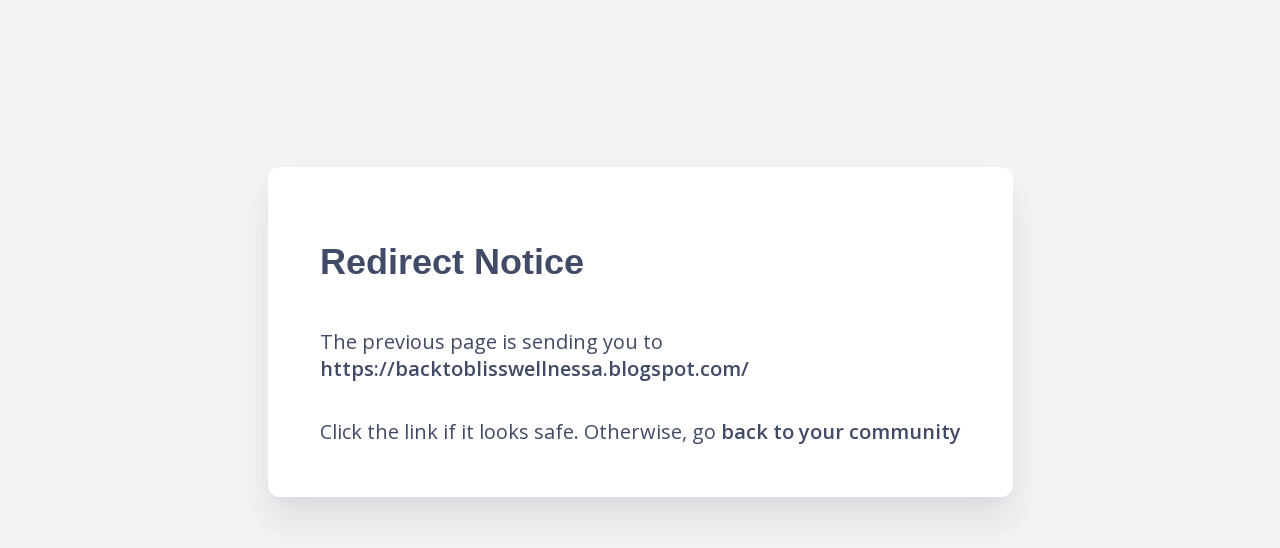

--- FILE ---
content_type: text/html; charset=utf-8
request_url: https://neweconomyorganisers.mobilize.io/links?lid=iAdjxJSj21hqnuSUNP4Vag&token=e3ptUXFw-Vw2eWihMX2lOA&url=https%3A%2F%2Fbacktoblisswellnessa.blogspot.com%2F
body_size: 9776
content:
<html xmlns:ng="http://angularjs.org">
<head>
  <title>Forj Community</title>

  <script>
//<![CDATA[
      window.restrictToNewBrowsersOnly = true;

//]]>
</script>
  <!-- domain -->
<script>
//<![CDATA[
  window.MOBILIZE_DOMAIN = 'mobilize.io';

//]]>
</script>

  <style>
  :root {
        --theme--primary05: #a4ffff;
        --theme--primary05-fg: #000000;
        --theme--primary20: #95ffff;
        --theme--primary20-fg: #000000;
        --theme--primary40: #81ffff;
        --theme--primary40-fg: #000000;
        --theme--primary60: #6dffff;
        --theme--primary60-fg: #000000;
        --theme--primary80: #59edff;
        --theme--primary80-fg: #000000;
        --theme--primary100: #45d9fd;
        --theme--primary100-fg: #000000;
        --theme--primary120: #31c5e9;
        --theme--primary120-fg: #000000;
        --theme--secondary100: #362d40;
        --theme--secondary100-fg: #ffffff;
        --theme--neutral00: #ffffff;
        --theme--neutral00-fg: #000000;
        --theme--neutral02: #f9f9fa;
        --theme--neutral02-fg: #000000;
        --theme--neutral05: #f3f3f5;
        --theme--neutral05-fg: #000000;
        --theme--neutral10: #e7e9ed;
        --theme--neutral10-fg: #000000;
        --theme--neutral20: #d0d2d9;
        --theme--neutral20-fg: #000000;
        --theme--neutral40: #a0a5b4;
        --theme--neutral40-fg: #000000;
        --theme--neutral60: #71788c;
        --theme--neutral60-fg: #000000;
        --theme--neutral70: #414a67;
        --theme--neutral70-fg: #ffffff;
        --theme--neutral80: #1c2a5a;
        --theme--neutral80-fg: #ffffff;
        --theme--neutral100: #121d42;
        --theme--neutral100-fg: #ffffff;
        --theme--neutral120: #0b1228;
        --theme--neutral120-fg: #ffffff;
        --theme--error80: #e81a3d;
        --theme--error80-fg: #ffffff;
        --theme--error100: #b0122d;
        --theme--error100-fg: #ffffff;
        --theme--error120: #8d0e24;
        --theme--error120-fg: #ffffff;
        --theme--info100: #53a3ff;
        --theme--info100-fg: #000000;
        --theme--success100: #347D38;
        --theme--success100-fg: #000000;
        --theme--notice100: #FF6305;
        --theme--notice100-fg: #000000;
        --theme--warning100: #ffd62f;
        --theme--warning100-fg: #000000;
    }

  </style>

  <!-- start: Mobile Specific -->
  <link href='https://fonts.googleapis.com/css?family=Open+Sans:400italic,700,600,400' rel='stylesheet' type='text/css'>
  <meta name="viewport" content="width=device-width, initial-scale=1">
  <!-- end: Mobile Specific -->
  <script src="https://maps.googleapis.com/maps/api/js?libraries=places"></script>
  <link rel="shortcut icon" href="/assets/favicon.png">
  <meta name="csrf-param" content="authenticity_token" />
<meta name="csrf-token" content="wKatGWwhAsC0_9RsZ66dFklMKzTmlsKsz3QJrRtaLvwdEYXTR3Kln4bGyKR4sf2LR-1x44VjOWeD6f9o-Gtu1w" />
  <!-- The HTML5 shim, for IE6-8 support of HTML5 elements -->
<!--[if lt IE 9]>
<script src="https://html5shim.googlecode.com/svn/trunk/html5.js"></script>

<link id="ie-style" href="https://mobilize.io/assets/ie.css" rel="stylesheet">
<![endif]-->

<!--[if IE 9]>
<link id="ie9style" href="https://mobilize.io/assets/ie9.css" rel="stylesheet">
<![endif]-->

<script>
//<![CDATA[
    if (!window.location.origin){
        window.location.origin = window.location.protocol+"//"+window.location.host;
    }

    var doc = document.documentElement;
    doc.setAttribute('data-useragent', navigator.userAgent);

//]]>
</script>

</head>

<body>

<!-- ClickTale Top part -->
<script>
//<![CDATA[
    var WRInitTime=(new Date()).getTime();

//]]>
</script><!-- ClickTale end of Top part -->

<div class="">
  <style>
    :root {
        --s-5: .125rem;
        --s-4: .25rem;
        --s-3: .375rem;
        --s-2: .5rem;
        --s-1: .75rem;
        --s0: 1rem;
        --s1: 1.5rem;
        --s2: 2.25rem;
        --s3: 3.25rem;
        --s4: 4.75rem;
        --s5: 7.5rem;
        --theme--primary-color:  #e7c00d;
    }
    * {
        box-sizing: border-box;
    }
    html {
        height: 100%;
    }
    body {
        font-family: 'Open Sans', sans-serif;
        min-height: 100%;
        color: #414A67;
        display: flex;
        align-items: center;
        justify-content: center;
        background-color: #F3F3F5 !important;
        background-position: left top, bottom right;
        background-repeat: no-repeat, no-repeat;
    }
    a {
        color: inherit;
        font-family: inherit;
        font-size: 1em;
        font-weight: 600;
        letter-spacing: inherit;
        text-decoration: 2px underline var(--theme--primary-color);
        text-decoration-skip-ink: none;
        text-align: inherit;
        text-transform: none;
        -webkit-font-smoothing: inherit;
        overflow: visible;
        background-color: transparent;
        border: none;
        box-shadow: none;
        transition: 0.2s all ease-in-out;
        cursor: pointer;
        z-index: 1;
    }
    a:hover {
        text-decoration-thickness: 3px;
        text-decoration-color: var(--theme--primary-color);
        color: inherit;
    }
    a:focus-visible {
        text-decoration-thickness: .125em;
    }

    main {
        position: relative;
        transform: translateY(calc(var(--s2) * -1));
        max-width: 88ch;
        display: flex;
        flex-direction: column;
        padding: var(--s3);
        background-color: white;
        box-shadow: 0 24px 36px rgba(0, 0, 0, 0.08), 0 2px 1px -3px rgba(0, 0, 0, 0.02), 0 7px 14px -6px rgba(82, 145, 209, 0.1);
        border-radius: 12px;
        overflow: auto;
    }
    main > *,
    main > :only-child {
        margin-block: auto;
    }
    main > * {
        margin-block-start: var(--s0);
    }
    main > :first-child {
        margin-block-start: 0;
    }
    main > :last-child {
        margin-block-end: 0;
    }
    header {
        display: flex;
        flex-direction: column;
        justify-content: flex-start;
    }
    header > * {
        margin-block: 0;
    }
    header > * + * {
        margin-block-start: var(--s1);
    }
    footer {
        margin-block-start: var(--s3);
    }
    h1, h2, h3, h4 {
        font-family: 'Montserrat', sans-serif;
        font-weight: 800;
        line-height: 1;
    }
    h1, .h1 {
        font-size: var(--s3);
    }
    h2, .h2 {
        font-size: var(--s2);
    }
    h3, .h3 {
        font-size: calc(var(--s1) + .25rem);
    }
    p {
        font-size: 1.25rem;
        max-width: 60ch;
        overflow-wrap: break-word;
    }
    small {
        font-size: small;
    }

    .button.outlined {
        display: inline-block;
        width: auto;
        margin: -4px 0 0 4px;
        padding: 4px 8px;
        font-size: 18px;
        font-weight: bold;
        text-align: center;
        text-decoration: none;
        vertical-align: middle;
        -webkit-text-size-adjust: none;
        background-color: #ffffff;
        border: 2px solid;
        border-radius: 6px;
        outline: 1px solid transparent;
        cursor: pointer;
    }

    .button.outlined:hover {
        background-color: #f9f9fA;
    }

    progress {
        position: absolute;
        bottom: 0;
        left: 8px;
        width: calc(100% - 16px);
        height: 2px;
        border: 0;
    }
    progress::-webkit-progress-bar {
        background-color: transparent;
        border-radius: 1px;
    }
    progress::-webkit-progress-value {
        background-color: var(--theme--primary-color);
        border-radius: 1px;
        transition: all 1s ease-out;
    }

    .btn {
        --text-color: var(--theme--neutral100);
        --background-color: var(--theme--primary100);
        --focus-color: var(--theme--primary80);
        display: inline-flex;
        align-items: center;
        max-width: 100%;
        padding: 0.5rem;
        font-family: 'Montserrat', sans-serif;
        font-weight: 600;
        text-align: inherit;
        text-transform: none;
        text-decoration: none;
        -webkit-font-smoothing: inherit;
        letter-spacing: inherit;
        color: var(--text-color);
        background-color: var(--background-color);
        border: 1px solid transparent;
        border-radius: 4px;
        cursor: pointer;
        transition: 0.2s all ease-in-out;
        z-index: 1;
        box-shadow: 0 2px 3px rgba(0, 0, 0, 0.05);

        &:hover:not(:disabled),
        &:focus-visible:not(:disabled) {
            background-color: var(--focus-color);
            box-shadow: 0 4px 4px rgba(24, 167, 153, 0.15), 0 8px 6px -6px rgba(0, 0, 0, 0.1);
        }

        &:focus-visible {
            border-color: var(--background-color);
            box-shadow: 0 6px 4px rgba(24, 167, 153, 0.15), var(--focus-color) 0 0 0 2px;
        }

        &:active {
            border-bottom: 1px solid transparent;
            box-shadow: inset 0 0 0.25rem var(--focus-color);
        }

        &:disabled {
            cursor: not-allowed;
            opacity: 0.3;
        }
    }
    .btn-danger {
        --text-color: var(--theme--neutral00);
        --background-color: var(--theme--error100);
        --focus-color: var(--theme--error80);
    }

    .alert.alert-warning {
        padding: 1rem;
        border-radius: 4px;
        background-color: var(--theme--warning100);
        color: var(--theme--warning100-fg);
    }
</style>


<main>

  <header>
    <h1 class="h2">Redirect Notice</h1>
    <p>The previous page is sending you to <br><a id="redirect-link" href="https://backtoblisswellnessa.blogspot.com/">https://backtoblisswellnessa.blogspot.com/</a></p>
  </header>

  <p>Click the link if it looks safe. Otherwise, go <a href="https://neweconomyorganisers.mobilize.io">back to your community</a></p>
</main>

</div>

<!-- Start of mobilizehelp Zendesk Widget script -->
  <script id="ze-snippet" src="https://static.zdassets.com/ekr/snippet.js?key=2a91c831-70d5-4143-9c9b-7c2bc4ea2fc5"> </script>
  <script>
//<![CDATA[
    window.zESettings = {
      webWidget: {
        chat: {
          hideWhenOffline: false
        }
      }
    };

//]]>
</script>  <script>
//<![CDATA[
    var zendeskHackTimeout = setInterval(function() {
      var iframe = document.getElementById('webWidget');
      if (!iframe) { return }
      var style = document.createElement('style');
      style.textContent =
        'img {' +
        '  height: auto !important;' +
        '}'
      ;
      iframe.contentDocument.head.appendChild(style);
      clearTimeout(zendeskHackTimeout);
    }, 1000);

//]]>
</script><!-- End of mobilizehelp Zendesk Widget script -->




</body>
</html>
